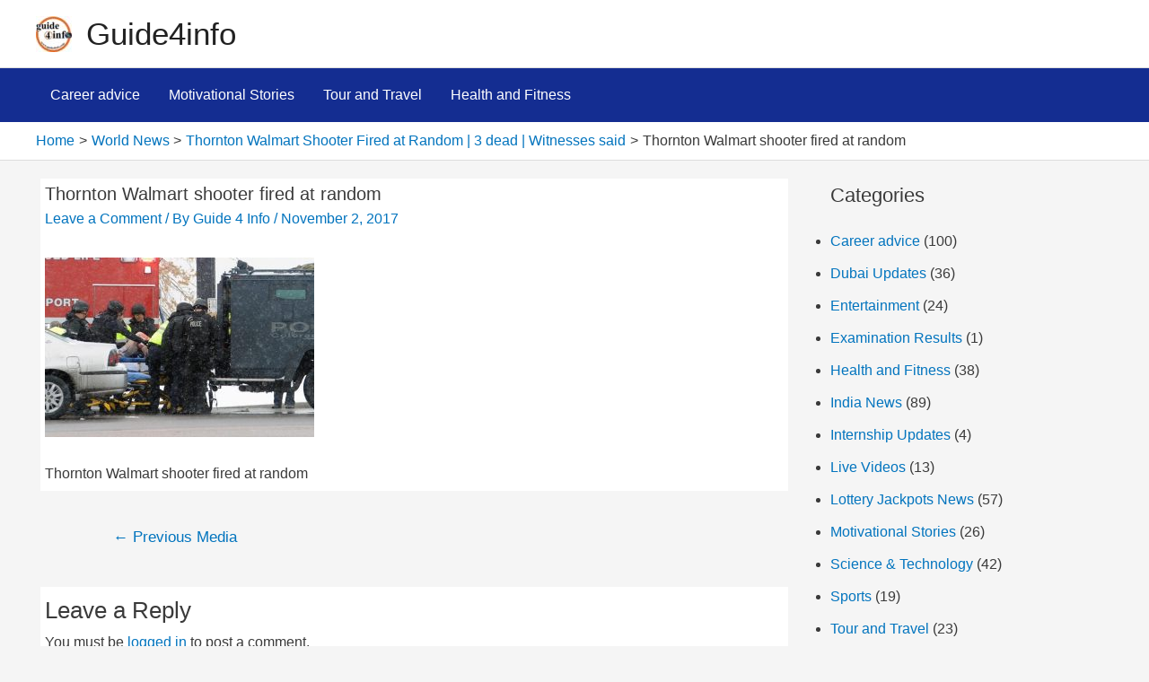

--- FILE ---
content_type: text/html; charset=utf-8
request_url: https://www.google.com/recaptcha/api2/aframe
body_size: 266
content:
<!DOCTYPE HTML><html><head><meta http-equiv="content-type" content="text/html; charset=UTF-8"></head><body><script nonce="7eNkllBnErFy900R2x9twQ">/** Anti-fraud and anti-abuse applications only. See google.com/recaptcha */ try{var clients={'sodar':'https://pagead2.googlesyndication.com/pagead/sodar?'};window.addEventListener("message",function(a){try{if(a.source===window.parent){var b=JSON.parse(a.data);var c=clients[b['id']];if(c){var d=document.createElement('img');d.src=c+b['params']+'&rc='+(localStorage.getItem("rc::a")?sessionStorage.getItem("rc::b"):"");window.document.body.appendChild(d);sessionStorage.setItem("rc::e",parseInt(sessionStorage.getItem("rc::e")||0)+1);localStorage.setItem("rc::h",'1768953471383');}}}catch(b){}});window.parent.postMessage("_grecaptcha_ready", "*");}catch(b){}</script></body></html>